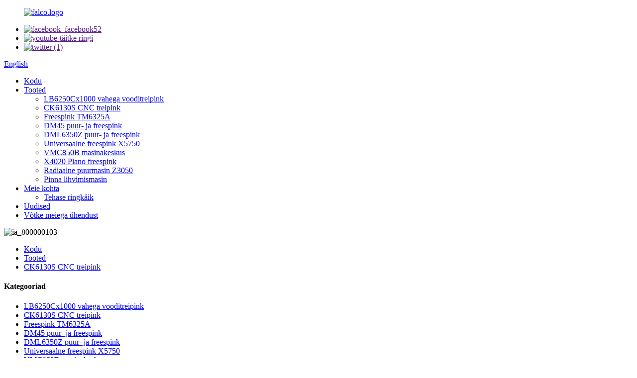

--- FILE ---
content_type: text/html
request_url: http://et.falcomt.com/ck6130s-cnc-lathe/
body_size: 10904
content:
<!DOCTYPE html> <html dir="ltr" lang="et"> <head> <meta charset="UTF-8"/> <!-- Google Tag Manager --> <script>(function(w,d,s,l,i){w[l]=w[l]||[];w[l].push({'gtm.start':
new Date().getTime(),event:'gtm.js'});var f=d.getElementsByTagName(s)[0],
j=d.createElement(s),dl=l!='dataLayer'?'&l='+l:'';j.async=true;j.src=
'https://www.googletagmanager.com/gtm.js?id='+i+dl;f.parentNode.insertBefore(j,f);
})(window,document,'script','dataLayer','GTM-KM3LJ2N');</script> <!-- End Google Tag Manager --> <meta http-equiv="Content-Type" content="text/html; charset=UTF-8" />    <title>CK6130S CNC treipingi tehas – Hiina CK6130S CNC treipingi tootjad ja tarnijad</title> <meta name="viewport" content="width=device-width,initial-scale=1,minimum-scale=1,maximum-scale=1,user-scalable=no"> <link rel="apple-touch-icon-precomposed" href=""> <meta name="format-detection" content="telephone=no"> <meta name="apple-mobile-web-app-capable" content="yes"> <meta name="apple-mobile-web-app-status-bar-style" content="black"> <link href="//cdn.globalso.com/falcomt/style/global/style.css" rel="stylesheet" onload="this.onload=null;this.rel='stylesheet'"> <link href="//cdn.globalso.com/falcomt/style/public/public.css" rel="stylesheet" onload="this.onload=null;this.rel='stylesheet'"> <script type="text/javascript" src="//cdn.globalso.com/falcomt/style/global/js/jquery.min.js"></script>  <link rel="shortcut icon" href="https://cdn.globalso.com/falcomt/logo.png" /> <link rel="canonical" href="https://www.falcomt.com/ck6130s-cnc-lathe/" /> <meta name="description" content="CK6130S CNC-treipingi tootjad, tehas, tarnijad Hiinast, meie ettevõte töötab tööpõhimõttel"integrity-based, cooperation created, people oriented, win-win cooperation". we hope can have a friendly relationship with businessman from all over the world. " /> <link href="//cdn.globalso.com/hide_search.css" rel="stylesheet"/><link href="//www.falcomt.com/style/et.html.css" rel="stylesheet"/><link rel="alternate" hreflang="et" href="http://et.falcomt.com/" /></head> <body> <!-- Google Tag Manager (noscript) --> <noscript><iframe src="https://www.googletagmanager.com/ns.html?id=GTM-KM3LJ2N" height="0" width="0" style="display:none;visibility:hidden"></iframe></noscript> <!-- End Google Tag Manager (noscript) --> <div class="container"> <header class="web_head">     <div class="head_layer">       <div class="layout">                  <div class="head_top_self">             <figure class="logo"><a href="/">                                 <img src="https://cdn.globalso.com/falcomt/logo.png" alt="falco.logo">                 </a>             </figure>             <div class="head_right">                 <!-- <b id="btn-search" class="btn--search"></b>-->                <ul class="header_sns">                              <li><a target="_blank" href=""><img src="https://cdn.globalso.com/falcomt/facebook_facebook52.png" alt="facebook_facebook52"></a></li>                         <li><a target="_blank" href=""><img src="https://cdn.globalso.com/falcomt/youtube-fill-round.png" alt="youtube-täitke ringi"></a></li>                         <li><a target="_blank" href=""><img src="https://cdn.globalso.com/falcomt/twitter-1.png" alt="twitter (1)"></a></li>                           </ul>                 <div class="change-language ensemble">   <div class="change-language-info">     <div class="change-language-title medium-title">        <div class="language-flag language-flag-en"><a href="https://www.falcomt.com/"><b class="country-flag"></b><span>English</span> </a></div>        <b class="language-icon"></b>      </div> 	<div class="change-language-cont sub-content">         <div class="empty"></div>     </div>   </div> </div> <!--theme262-->            </div>                      </div>                  <div class="nav_box">             <nav class="nav_wrap">                 <ul class="head_nav">                     <li><a href="/">Kodu</a></li> <li class="current-menu-ancestor current-menu-parent"><a href="/products/">Tooted</a> <ul class="sub-menu"> 	<li><a href="/lb6250cx1000-gap-bed-lathe/">LB6250Cx1000 vahega vooditreipink</a></li> 	<li class="nav-current"><a href="/ck6130s-cnc-lathe/">CK6130S CNC treipink</a></li> 	<li><a href="/tm6325a-milling-machine/">Freespink TM6325A</a></li> 	<li><a href="/dm45-drill-and-milling-machine/">DM45 puur- ja freespink</a></li> 	<li><a href="/dml6350z-drilling-milling-machine/">DML6350Z puur- ja freespink</a></li> 	<li><a href="/x5750-universal-milling-machine/">Universaalne freespink X5750</a></li> 	<li><a href="/vmc850b-machine-center/">VMC850B masinakeskus</a></li> 	<li><a href="/x4020-plano-milling-machine/">X4020 Plano freespink</a></li> 	<li><a href="/z3050-radial-drilling-machine/">Radiaalne puurmasin Z3050</a></li> 	<li><a href="/surface-grinding-machine/">Pinna lihvimismasin</a></li> </ul> </li> <li><a href="/about-us/">Meie kohta</a> <ul class="sub-menu"> 	<li><a href="/factory-tour/">Tehase ringkäik</a></li> </ul> </li> <li><a href="/news/">Uudised</a></li> <li><a href="/contact-us/">Võtke meiega ühendust</a></li>                 </ul>                 <div class="head_right nav_head_right">                      <b id="btn-search" class="btn--search"></b>                 </div> 	        </nav>         </div>                   		<!--<i class="head_left_bg"></i>         <i class="head_right_bg"></i>-->                 </div>     </div>       </header>         <!-- sys_sub_head -->   <section class="sys_sub_head">     <div class="head_bn_item">                <div class="bn_item_img">	<img src="https://cdn.globalso.com/falcomt/ia_800000103.jpg" alt="ia_800000103"> </div>     </div>     <section class="path_bar">       <div class="layout">         <ul>            <li> <a itemprop="breadcrumb" href="/">Kodu</a></li><li> <a itemprop="breadcrumb" href="/products/" title="Products">Tooted</a> </li><li> <a href="#">CK6130S CNC treipink</a></li>         </ul>       </div>     </section>   </section>            <section class="web_main page_main">   <div class="layout">     <aside class="aside">   <section class="aside-wrap">     <section class="side-widget">     <div class="side-tit-bar">       <h4 class="side-tit">Kategooriad</h4>     </div>     <ul class="side-cate">       <li><a href="/lb6250cx1000-gap-bed-lathe/">LB6250Cx1000 vahega vooditreipink</a></li> <li class="nav-current"><a href="/ck6130s-cnc-lathe/">CK6130S CNC treipink</a></li> <li><a href="/tm6325a-milling-machine/">Freespink TM6325A</a></li> <li><a href="/dm45-drill-and-milling-machine/">DM45 puur- ja freespink</a></li> <li><a href="/dml6350z-drilling-milling-machine/">DML6350Z puur- ja freespink</a></li> <li><a href="/x5750-universal-milling-machine/">Universaalne freespink X5750</a></li> <li><a href="/vmc850b-machine-center/">VMC850B masinakeskus</a></li> <li><a href="/x4020-plano-milling-machine/">X4020 Plano freespink</a></li> <li><a href="/z3050-radial-drilling-machine/">Radiaalne puurmasin Z3050</a></li> <li><a href="/surface-grinding-machine/">Pinna lihvimismasin</a></li>     </ul>   </section>   <div class="side-widget">     <div class="side-tit-bar">       <h2 class="side-tit">Esiletõstetud tooted</h2>     </div> 	 	 	 	 <div class="side-product-items">               <div class="items_content">                 <div class="side_slider">                 <ul class="swiper-wrapper"> 				                    <li class="swiper-slide gm-sep side_product_item">                     <figure>                       <a class="item-img" href="/surface-grinding-machine-kgs1632sd-with-dense-magnetic-chuck-product/"><img src="https://cdn.globalso.com/falcomt/KGS1632SD-surface-grinding-machine-300x300.jpg" alt="Tiheda magnetpadruniga pinnalihvimismasin KGS1632SD"></a>                       <figcaption>                         <h3 class="item_title"><a href="/surface-grinding-machine-kgs1632sd-with-dense-magnetic-chuck-product/">Tiheda magnetiga pinnalihvimismasin KGS1632SD...</a></h3>                       </figcaption>                     </figure>                   </li>                                      <li class="swiper-slide gm-sep side_product_item">                     <figure>                       <a class="item-img" href="/frequency-conversion-radial-drilling-machine-z3050x161-product/"><img src="https://cdn.globalso.com/falcomt/radial-drilling-machine-300x300.jpg" alt="Sageduskonversiooniga radiaalpuurmasin Z3050X16/1"></a>                       <figcaption>                         <h3 class="item_title"><a href="/frequency-conversion-radial-drilling-machine-z3050x161-product/">Sageduskonversiooniga radiaalpuurmasin Z3050X16/1</a></h3>                       </figcaption>                     </figure>                   </li>                                      <li class="swiper-slide gm-sep side_product_item">                     <figure>                       <a class="item-img" href="/single-column-x4020hd-plano-milling-machine-product/"><img src="https://cdn.globalso.com/falcomt/18-300x300.jpg" alt="Ühe sambaga X4020HD Plano freespink"></a>                       <figcaption>                         <h3 class="item_title"><a href="/single-column-x4020hd-plano-milling-machine-product/">Ühe sambaga X4020HD Plano freespink</a></h3>                       </figcaption>                     </figure>                   </li>                                      <li class="swiper-slide gm-sep side_product_item">                     <figure>                       <a class="item-img" href="/vmc850b-cnc-milling-machine-vertical-machine-center-product/"><img src="https://cdn.globalso.com/falcomt/5e8c302d7e23f-300x300.jpg" alt="VMC850B CNC freespink, vertikaalne masinakeskus"></a>                       <figcaption>                         <h3 class="item_title"><a href="/vmc850b-cnc-milling-machine-vertical-machine-center-product/">VMC850B CNC freespink, vertikaalne masinakeskus</a></h3>                       </figcaption>                     </figure>                   </li>                                      <li class="swiper-slide gm-sep side_product_item">                     <figure>                       <a class="item-img" href="/x5750-ram-type-universal-milling-machine-product/"><img src="https://cdn.globalso.com/falcomt/X5750-universal-milling-machine-300x300.jpg" alt="X5750 ram tüüpi universaalne freespink"></a>                       <figcaption>                         <h3 class="item_title"><a href="/x5750-ram-type-universal-milling-machine-product/">X5750 ram tüüpi universaalne freespink</a></h3>                       </figcaption>                     </figure>                   </li>                                      <li class="swiper-slide gm-sep side_product_item">                     <figure>                       <a class="item-img" href="/dml6350z-drilling-milling-machine-product/"><img src="https://cdn.globalso.com/falcomt/DML6350Z-drilling-milling-machine-300x300.png" alt="DML6350Z puur- ja freespink"></a>                       <figcaption>                         <h3 class="item_title"><a href="/dml6350z-drilling-milling-machine-product/">DML6350Z puur- ja freespink</a></h3>                       </figcaption>                     </figure>                   </li>                                      <li class="swiper-slide gm-sep side_product_item">                     <figure>                       <a class="item-img" href="/energy-saving-small-bench-drilling-milling-machine-dm45-product/"><img src="https://cdn.globalso.com/falcomt/DM45-drilling-milling-machine-300x300.jpg" alt="Energiasäästlik väike pingi puurfrees DM45"></a>                       <figcaption>                         <h3 class="item_title"><a href="/energy-saving-small-bench-drilling-milling-machine-dm45-product/">Energiasäästlik väike pingi puurfrees DM45</a></h3>                       </figcaption>                     </figure>                   </li>                                      <li class="swiper-slide gm-sep side_product_item">                     <figure>                       <a class="item-img" href="/tm6325a-vertical-turret-milling-machine-with-tf-wearable-material-product/"><img src="https://cdn.globalso.com/falcomt/15-300x300.jpg" alt="TM6325A vertikaalse torniga freespink, kantava materjaliga TF"></a>                       <figcaption>                         <h3 class="item_title"><a href="/tm6325a-vertical-turret-milling-machine-with-tf-wearable-material-product/">TM6325A vertikaalse torniga freespink, TF-i...</a></h3>                       </figcaption>                     </figure>                   </li>                                      <li class="swiper-slide gm-sep side_product_item">                     <figure>                       <a class="item-img" href="/ck6130s-slant-bed-cnc-lathe-falco-with-3-axis-product/"><img src="https://cdn.globalso.com/falcomt/TM6325A-vertical-turret-milling-machine-with-TF-wearable-material-300x300.png" alt="CK6130S kaldvoodi CNC treipink Falco 3 teljega"></a>                       <figcaption>                         <h3 class="item_title"><a href="/ck6130s-slant-bed-cnc-lathe-falco-with-3-axis-product/">CK6130S kaldvoodi CNC treipink Falco 3 teljega</a></h3>                       </figcaption>                     </figure>                   </li>                                      <li class="swiper-slide gm-sep side_product_item">                     <figure>                       <a class="item-img" href="/c6240c-gap-bed-manual-lathe-metal-lathe-with-nice-price-product/"><img src="https://cdn.globalso.com/falcomt/C6240C-gap-bed-manual-lathe1-300x300.png" alt="C6240C vahevoodi käsitsi treipink, metallitreipink soodsa hinnaga"></a>                       <figcaption>                         <h3 class="item_title"><a href="/c6240c-gap-bed-manual-lathe-metal-lathe-with-nice-price-product/">C6240C vahevoodi käsitsi treipink, metallist treipink kena p...</a></h3>                       </figcaption>                     </figure>                   </li>                                   </ul>                 </div>                 <div class="btn-prev"></div>                 <div class="btn-next"></div>               </div>             </div>    </div>      </section> </aside>    <section class="main">       <div class="product-list">         <h1 class="page_title">CK6130S CNC treipink</h1>          	                  <ul class="product_list_items">    <li class="product_list_item">             <figure>               <span class="item_img"><img src="https://cdn.globalso.com/falcomt/TM6325A-vertical-turret-milling-machine-with-TF-wearable-material-300x300.png" alt="CK6130S kaldvoodi CNC treipink Falco 3 teljega"><a href="/ck6130s-slant-bed-cnc-lathe-falco-with-3-axis-product/" title="CK6130S Slant Bed CNC Lathe Falco with 3 Axis"></a> </span>               <figcaption> 			  <div class="item_information">                      <h3 class="item_title"><a href="/ck6130s-slant-bed-cnc-lathe-falco-with-3-axis-product/" title="CK6130S Slant Bed CNC Lathe Falco with 3 Axis">CK6130S kaldvoodi CNC treipink Falco 3 teljega</a></h3>                 <div class="item_info"><p>Tootemudel: CK6130S</p> <p>Masin võtab kasutusele lS0 rahvusvahelise koodi, klaviatuuri käsitsi sisestamise, see on varustatud voolukatkestuse kaitse programmiga ja automaatse diagnoosimise funktsioonidega ning RS232 liidesega.</p> <p>Piki- ja ristsöötmine toimub servomootoritega käitatavate kuulkruvide abil.</p> </div>                 </div>                 <div class="product_btns">                   <a href="javascript:" class="priduct_btn_inquiry add_email12">päring</a><a href="/ck6130s-slant-bed-cnc-lathe-falco-with-3-axis-product/" class="priduct_btn_detail">detail</a>                 </div>               </figcaption>             </figure>           </li>          </ul>         <div class="page_bar">         <div class="pages"></div>       </div>       </div>            </section>   </div> </section>   <footer class="web_footer">     <section class="foot_service">       <div class="layout">    <div class="foot_items"> 		  <nav class="foot_item foot_item_nav wow fadeInLeftA" data-wow-delay=".1s" data-wow-duration=".8s">             <div class="foot_item_hd">               <h2 class="title">TEAVE</h2>             </div>             <div class="foot_item_bd">               <ul class="foot_txt_list">               <li><a href="/">Kodu</a></li> <li><a href="/products/">Tooted</a></li> <li><a href="/about-us/">Meie kohta</a></li> <li><a href="/contact-us/">Võtke meiega ühendust</a></li>               </ul>             </div>           </nav> 	     <nav class="foot_item foot_item_contac wow fadeInLeftA" data-wow-delay=".1s" data-wow-duration=".8s">             <div class="foot_item_hd">               <h2 class="title">VÕTA MEIEGA ÜHENDUST</h2>             </div>             <div class="foot_item_bd">               <address class="foot_contact_list">                 <ul>                   <li class="contact_item">                    <div class="contact_txt">                      <div class="item_val">  <p class="item_val">Building 4, No.1 GongJian East Road, Changzhou kõrgtehnoloogilise tsooni tööstuspark, Dafengi piirkond, Yanchengi linn, Jiangsu provints, Hiina</p></div>                   </div>                   </li>                   <li class="contact_item">                    <div class="contact_txt">                      <span class="contact_label">Helistage meile kohe:</span>                      <div class="item_val">                                                     <p class="item_val">+86-513-81105903</p>                          </div>                   </div>                   </li>                   <li class="contact_item">                    <div class="contact_txt">                      <div class="item_val">                     <p class="item_val"><a href="mailto:sales1@falcomt.com" >Email: sales1@falcomt.com</a></p></div>                   </div>                   </li>                 </ul>               </address>             </div>           </nav> 		 <nav class="foot_item foot_item_follow wow fadeInLeftA" data-wow-delay=".1s" data-wow-duration=".8s">             <div class="foot_item_hd">               <h2 class="title">JÄLGI MEID</h2>             </div>             <div class="foot_item_bd">               <div class="company_subscribe">                 <div class="learn_more">                   <a class="button" href="javascript:">PÄRING KOHE</a>                 </div>               </div>               <ul class="foot_sns">                              <li><a target="_blank" href=""><img src="https://cdn.globalso.com/falcomt/ia_800000034.png" alt="Facebook"></a></li>                         <li><a target="_blank" href=""><img src="https://cdn.globalso.com/falcomt/ia_800000035.png" alt="Twitter"></a></li>                         <li><a target="_blank" href=""><img src="https://cdn.globalso.com/falcomt/ia_800000036.png" alt="Falco masinad"></a></li>                         <li><a target="_blank" href=""><img src="https://cdn.globalso.com/falcomt/ia_800000037.png" alt="ins"></a></li>                         <li><a target="_blank" href=""><img src="https://cdn.globalso.com/falcomt/ia_800000038.png" alt="YouTube"></a></li>                           </ul>             </div>                       </nav>         </div>        </div>     </section> 	 	  	      <section class="foot_bar wow fadeInUpA" data-wow-delay=".1s" data-wow-duration=".8s">       <div class="layout">         <div class="copyright">© Autoriõigus – 2020-2022 : Kõik õigused kaitstud.<!--        <script type="text/javascript" src="//www.globalso.site/livechat.js"></script>-->         <a href="/featured/" class="footer_a">Kuumad tooted</a> - <a href="/sitemap.xml" class="footer_a">Saidikaart</a> - <a href="/" class="footer_a">AMP Mobile</a> <br><a href='/turret-milling-machine/' title='Turret  Milling Machine'>Torni freespink</a>,  <a href='/milling-machine-vertical/' title='Milling Machine Vertical'>Freespink vertikaalne</a>,  <a href='/manual-lathe-machine/' title='Manual Lathe  Machine'>Manuaalne treipink</a>,  <a href='/china-cnc-lathe-machine/' title='China Cnc Lathe Machine'>Hiina Cnc treipink</a>,  <a href='/cnc-machine-milling/' title='Cnc Machine Milling'>Cnc-masin freesimine</a>,  <a href='/portable-milling-machine/' title='Portable Milling Machine'>Kaasaskantav freespink</a>,          </div>       </div>     </section>   </footer> <aside class="scrollsidebar" id="scrollsidebar">   <div class="side_content">     <div class="side_list">       <header class="hd"><img src="//cdn.globalso.com/title_pic.png" alt="Internetis Inuiry"/></header>       <div class="cont">         <li><a class="email" href="javascript:" onclick="showMsgPop();">Saada meil</a></li>                                       </div>                   <div class="side_title"><a  class="close_btn"><span>x</span></a></div>     </div>   </div>   <div class="show_btn"></div> </aside> <div class="inquiry-pop-bd">   <div class="inquiry-pop"> <i class="ico-close-pop" onclick="hideMsgPop();"></i>      <script type="text/javascript" src="//www.globalso.site/form.js"></script>    </div> </div> </div> <div class="web-search"> <b id="btn-search-close" class="btn--search-close"></b>   <div style=" width:100%">     <div class="head-search">       <form  action="/search.php" method="get">         <input class="search-ipt" name="s" placeholder="Start Typing..." />         <input class="search-btn" type="submit" value="" /> 		<input type="hidden" name="cat" value="490"/>         <span class="search-attr">Otsimiseks vajutage sisestusklahvi või sulgemiseks ESC-klahvi</span>       </form>     </div>   </div> </div>  <script type="text/javascript" src="//cdn.globalso.com/falcomt/style/global/js/common.js"></script> <script type="text/javascript" src="//cdn.globalso.com/falcomt/style/public/public.js"></script>  <!--[if lt IE 9]> <script src="https://www.falcomt.com/style/global/js/html5.js"></script> <![endif]--> <script type="text/javascript">

if(typeof jQuery == 'undefined' || typeof jQuery.fn.on == 'undefined') {
	document.write('<script src="https://www.falcomt.com/wp-content/plugins/bb-plugin/js/jquery.js"><\/script>');
	document.write('<script src="https://www.falcomt.com/wp-content/plugins/bb-plugin/js/jquery.migrate.min.js"><\/script>');
}

</script><ul class="prisna-wp-translate-seo" id="prisna-translator-seo"><li class="language-flag language-flag-en"><a href="https://www.falcomt.com/ck6130s-cnc-lathe/" title="English" target="_blank"><b class="country-flag"></b><span>English</span></a></li><li class="language-flag language-flag-fr"><a href="http://fr.falcomt.com/ck6130s-cnc-lathe/" title="French" target="_blank"><b class="country-flag"></b><span>French</span></a></li><li class="language-flag language-flag-de"><a href="http://de.falcomt.com/ck6130s-cnc-lathe/" title="German" target="_blank"><b class="country-flag"></b><span>German</span></a></li><li class="language-flag language-flag-pt"><a href="http://pt.falcomt.com/ck6130s-cnc-lathe/" title="Portuguese" target="_blank"><b class="country-flag"></b><span>Portuguese</span></a></li><li class="language-flag language-flag-es"><a href="http://es.falcomt.com/ck6130s-cnc-lathe/" title="Spanish" target="_blank"><b class="country-flag"></b><span>Spanish</span></a></li><li class="language-flag language-flag-ru"><a href="http://ru.falcomt.com/ck6130s-cnc-lathe/" title="Russian" target="_blank"><b class="country-flag"></b><span>Russian</span></a></li><li class="language-flag language-flag-ja"><a href="http://ja.falcomt.com/ck6130s-cnc-lathe/" title="Japanese" target="_blank"><b class="country-flag"></b><span>Japanese</span></a></li><li class="language-flag language-flag-ko"><a href="http://ko.falcomt.com/ck6130s-cnc-lathe/" title="Korean" target="_blank"><b class="country-flag"></b><span>Korean</span></a></li><li class="language-flag language-flag-ar"><a href="http://ar.falcomt.com/ck6130s-cnc-lathe/" title="Arabic" target="_blank"><b class="country-flag"></b><span>Arabic</span></a></li><li class="language-flag language-flag-ga"><a href="http://ga.falcomt.com/ck6130s-cnc-lathe/" title="Irish" target="_blank"><b class="country-flag"></b><span>Irish</span></a></li><li class="language-flag language-flag-el"><a href="http://el.falcomt.com/ck6130s-cnc-lathe/" title="Greek" target="_blank"><b class="country-flag"></b><span>Greek</span></a></li><li class="language-flag language-flag-tr"><a href="http://tr.falcomt.com/ck6130s-cnc-lathe/" title="Turkish" target="_blank"><b class="country-flag"></b><span>Turkish</span></a></li><li class="language-flag language-flag-it"><a href="http://it.falcomt.com/ck6130s-cnc-lathe/" title="Italian" target="_blank"><b class="country-flag"></b><span>Italian</span></a></li><li class="language-flag language-flag-da"><a href="http://da.falcomt.com/ck6130s-cnc-lathe/" title="Danish" target="_blank"><b class="country-flag"></b><span>Danish</span></a></li><li class="language-flag language-flag-ro"><a href="http://ro.falcomt.com/ck6130s-cnc-lathe/" title="Romanian" target="_blank"><b class="country-flag"></b><span>Romanian</span></a></li><li class="language-flag language-flag-id"><a href="http://id.falcomt.com/ck6130s-cnc-lathe/" title="Indonesian" target="_blank"><b class="country-flag"></b><span>Indonesian</span></a></li><li class="language-flag language-flag-cs"><a href="http://cs.falcomt.com/ck6130s-cnc-lathe/" title="Czech" target="_blank"><b class="country-flag"></b><span>Czech</span></a></li><li class="language-flag language-flag-af"><a href="http://af.falcomt.com/ck6130s-cnc-lathe/" title="Afrikaans" target="_blank"><b class="country-flag"></b><span>Afrikaans</span></a></li><li class="language-flag language-flag-sv"><a href="http://sv.falcomt.com/ck6130s-cnc-lathe/" title="Swedish" target="_blank"><b class="country-flag"></b><span>Swedish</span></a></li><li class="language-flag language-flag-pl"><a href="http://pl.falcomt.com/ck6130s-cnc-lathe/" title="Polish" target="_blank"><b class="country-flag"></b><span>Polish</span></a></li><li class="language-flag language-flag-eu"><a href="http://eu.falcomt.com/ck6130s-cnc-lathe/" title="Basque" target="_blank"><b class="country-flag"></b><span>Basque</span></a></li><li class="language-flag language-flag-ca"><a href="http://ca.falcomt.com/ck6130s-cnc-lathe/" title="Catalan" target="_blank"><b class="country-flag"></b><span>Catalan</span></a></li><li class="language-flag language-flag-eo"><a href="http://eo.falcomt.com/ck6130s-cnc-lathe/" title="Esperanto" target="_blank"><b class="country-flag"></b><span>Esperanto</span></a></li><li class="language-flag language-flag-hi"><a href="http://hi.falcomt.com/ck6130s-cnc-lathe/" title="Hindi" target="_blank"><b class="country-flag"></b><span>Hindi</span></a></li><li class="language-flag language-flag-lo"><a href="http://lo.falcomt.com/ck6130s-cnc-lathe/" title="Lao" target="_blank"><b class="country-flag"></b><span>Lao</span></a></li><li class="language-flag language-flag-sq"><a href="http://sq.falcomt.com/ck6130s-cnc-lathe/" title="Albanian" target="_blank"><b class="country-flag"></b><span>Albanian</span></a></li><li class="language-flag language-flag-am"><a href="http://am.falcomt.com/ck6130s-cnc-lathe/" title="Amharic" target="_blank"><b class="country-flag"></b><span>Amharic</span></a></li><li class="language-flag language-flag-hy"><a href="http://hy.falcomt.com/ck6130s-cnc-lathe/" title="Armenian" target="_blank"><b class="country-flag"></b><span>Armenian</span></a></li><li class="language-flag language-flag-az"><a href="http://az.falcomt.com/ck6130s-cnc-lathe/" title="Azerbaijani" target="_blank"><b class="country-flag"></b><span>Azerbaijani</span></a></li><li class="language-flag language-flag-be"><a href="http://be.falcomt.com/ck6130s-cnc-lathe/" title="Belarusian" target="_blank"><b class="country-flag"></b><span>Belarusian</span></a></li><li class="language-flag language-flag-bn"><a href="http://bn.falcomt.com/ck6130s-cnc-lathe/" title="Bengali" target="_blank"><b class="country-flag"></b><span>Bengali</span></a></li><li class="language-flag language-flag-bs"><a href="http://bs.falcomt.com/ck6130s-cnc-lathe/" title="Bosnian" target="_blank"><b class="country-flag"></b><span>Bosnian</span></a></li><li class="language-flag language-flag-bg"><a href="http://bg.falcomt.com/ck6130s-cnc-lathe/" title="Bulgarian" target="_blank"><b class="country-flag"></b><span>Bulgarian</span></a></li><li class="language-flag language-flag-ceb"><a href="http://ceb.falcomt.com/ck6130s-cnc-lathe/" title="Cebuano" target="_blank"><b class="country-flag"></b><span>Cebuano</span></a></li><li class="language-flag language-flag-ny"><a href="http://ny.falcomt.com/ck6130s-cnc-lathe/" title="Chichewa" target="_blank"><b class="country-flag"></b><span>Chichewa</span></a></li><li class="language-flag language-flag-co"><a href="http://co.falcomt.com/ck6130s-cnc-lathe/" title="Corsican" target="_blank"><b class="country-flag"></b><span>Corsican</span></a></li><li class="language-flag language-flag-hr"><a href="http://hr.falcomt.com/ck6130s-cnc-lathe/" title="Croatian" target="_blank"><b class="country-flag"></b><span>Croatian</span></a></li><li class="language-flag language-flag-nl"><a href="http://nl.falcomt.com/ck6130s-cnc-lathe/" title="Dutch" target="_blank"><b class="country-flag"></b><span>Dutch</span></a></li><li class="language-flag language-flag-et"><a href="http://et.falcomt.com/ck6130s-cnc-lathe/" title="Estonian" target="_blank"><b class="country-flag"></b><span>Estonian</span></a></li><li class="language-flag language-flag-tl"><a href="http://tl.falcomt.com/ck6130s-cnc-lathe/" title="Filipino" target="_blank"><b class="country-flag"></b><span>Filipino</span></a></li><li class="language-flag language-flag-fi"><a href="http://fi.falcomt.com/ck6130s-cnc-lathe/" title="Finnish" target="_blank"><b class="country-flag"></b><span>Finnish</span></a></li><li class="language-flag language-flag-fy"><a href="http://fy.falcomt.com/ck6130s-cnc-lathe/" title="Frisian" target="_blank"><b class="country-flag"></b><span>Frisian</span></a></li><li class="language-flag language-flag-gl"><a href="http://gl.falcomt.com/ck6130s-cnc-lathe/" title="Galician" target="_blank"><b class="country-flag"></b><span>Galician</span></a></li><li class="language-flag language-flag-ka"><a href="http://ka.falcomt.com/ck6130s-cnc-lathe/" title="Georgian" target="_blank"><b class="country-flag"></b><span>Georgian</span></a></li><li class="language-flag language-flag-gu"><a href="http://gu.falcomt.com/ck6130s-cnc-lathe/" title="Gujarati" target="_blank"><b class="country-flag"></b><span>Gujarati</span></a></li><li class="language-flag language-flag-ht"><a href="http://ht.falcomt.com/ck6130s-cnc-lathe/" title="Haitian" target="_blank"><b class="country-flag"></b><span>Haitian</span></a></li><li class="language-flag language-flag-ha"><a href="http://ha.falcomt.com/ck6130s-cnc-lathe/" title="Hausa" target="_blank"><b class="country-flag"></b><span>Hausa</span></a></li><li class="language-flag language-flag-haw"><a href="http://haw.falcomt.com/ck6130s-cnc-lathe/" title="Hawaiian" target="_blank"><b class="country-flag"></b><span>Hawaiian</span></a></li><li class="language-flag language-flag-iw"><a href="http://iw.falcomt.com/ck6130s-cnc-lathe/" title="Hebrew" target="_blank"><b class="country-flag"></b><span>Hebrew</span></a></li><li class="language-flag language-flag-hmn"><a href="http://hmn.falcomt.com/ck6130s-cnc-lathe/" title="Hmong" target="_blank"><b class="country-flag"></b><span>Hmong</span></a></li><li class="language-flag language-flag-hu"><a href="http://hu.falcomt.com/ck6130s-cnc-lathe/" title="Hungarian" target="_blank"><b class="country-flag"></b><span>Hungarian</span></a></li><li class="language-flag language-flag-is"><a href="http://is.falcomt.com/ck6130s-cnc-lathe/" title="Icelandic" target="_blank"><b class="country-flag"></b><span>Icelandic</span></a></li><li class="language-flag language-flag-ig"><a href="http://ig.falcomt.com/ck6130s-cnc-lathe/" title="Igbo" target="_blank"><b class="country-flag"></b><span>Igbo</span></a></li><li class="language-flag language-flag-jw"><a href="http://jw.falcomt.com/ck6130s-cnc-lathe/" title="Javanese" target="_blank"><b class="country-flag"></b><span>Javanese</span></a></li><li class="language-flag language-flag-kn"><a href="http://kn.falcomt.com/ck6130s-cnc-lathe/" title="Kannada" target="_blank"><b class="country-flag"></b><span>Kannada</span></a></li><li class="language-flag language-flag-kk"><a href="http://kk.falcomt.com/ck6130s-cnc-lathe/" title="Kazakh" target="_blank"><b class="country-flag"></b><span>Kazakh</span></a></li><li class="language-flag language-flag-km"><a href="http://km.falcomt.com/ck6130s-cnc-lathe/" title="Khmer" target="_blank"><b class="country-flag"></b><span>Khmer</span></a></li><li class="language-flag language-flag-ku"><a href="http://ku.falcomt.com/ck6130s-cnc-lathe/" title="Kurdish" target="_blank"><b class="country-flag"></b><span>Kurdish</span></a></li><li class="language-flag language-flag-ky"><a href="http://ky.falcomt.com/ck6130s-cnc-lathe/" title="Kyrgyz" target="_blank"><b class="country-flag"></b><span>Kyrgyz</span></a></li><li class="language-flag language-flag-la"><a href="http://la.falcomt.com/ck6130s-cnc-lathe/" title="Latin" target="_blank"><b class="country-flag"></b><span>Latin</span></a></li><li class="language-flag language-flag-lv"><a href="http://lv.falcomt.com/ck6130s-cnc-lathe/" title="Latvian" target="_blank"><b class="country-flag"></b><span>Latvian</span></a></li><li class="language-flag language-flag-lt"><a href="http://lt.falcomt.com/ck6130s-cnc-lathe/" title="Lithuanian" target="_blank"><b class="country-flag"></b><span>Lithuanian</span></a></li><li class="language-flag language-flag-lb"><a href="http://lb.falcomt.com/ck6130s-cnc-lathe/" title="Luxembou.." target="_blank"><b class="country-flag"></b><span>Luxembou..</span></a></li><li class="language-flag language-flag-mk"><a href="http://mk.falcomt.com/ck6130s-cnc-lathe/" title="Macedonian" target="_blank"><b class="country-flag"></b><span>Macedonian</span></a></li><li class="language-flag language-flag-mg"><a href="http://mg.falcomt.com/ck6130s-cnc-lathe/" title="Malagasy" target="_blank"><b class="country-flag"></b><span>Malagasy</span></a></li><li class="language-flag language-flag-ms"><a href="http://ms.falcomt.com/ck6130s-cnc-lathe/" title="Malay" target="_blank"><b class="country-flag"></b><span>Malay</span></a></li><li class="language-flag language-flag-ml"><a href="http://ml.falcomt.com/ck6130s-cnc-lathe/" title="Malayalam" target="_blank"><b class="country-flag"></b><span>Malayalam</span></a></li><li class="language-flag language-flag-mt"><a href="http://mt.falcomt.com/ck6130s-cnc-lathe/" title="Maltese" target="_blank"><b class="country-flag"></b><span>Maltese</span></a></li><li class="language-flag language-flag-mi"><a href="http://mi.falcomt.com/ck6130s-cnc-lathe/" title="Maori" target="_blank"><b class="country-flag"></b><span>Maori</span></a></li><li class="language-flag language-flag-mr"><a href="http://mr.falcomt.com/ck6130s-cnc-lathe/" title="Marathi" target="_blank"><b class="country-flag"></b><span>Marathi</span></a></li><li class="language-flag language-flag-mn"><a href="http://mn.falcomt.com/ck6130s-cnc-lathe/" title="Mongolian" target="_blank"><b class="country-flag"></b><span>Mongolian</span></a></li><li class="language-flag language-flag-my"><a href="http://my.falcomt.com/ck6130s-cnc-lathe/" title="Burmese" target="_blank"><b class="country-flag"></b><span>Burmese</span></a></li><li class="language-flag language-flag-ne"><a href="http://ne.falcomt.com/ck6130s-cnc-lathe/" title="Nepali" target="_blank"><b class="country-flag"></b><span>Nepali</span></a></li><li class="language-flag language-flag-no"><a href="http://no.falcomt.com/ck6130s-cnc-lathe/" title="Norwegian" target="_blank"><b class="country-flag"></b><span>Norwegian</span></a></li><li class="language-flag language-flag-ps"><a href="http://ps.falcomt.com/ck6130s-cnc-lathe/" title="Pashto" target="_blank"><b class="country-flag"></b><span>Pashto</span></a></li><li class="language-flag language-flag-fa"><a href="http://fa.falcomt.com/ck6130s-cnc-lathe/" title="Persian" target="_blank"><b class="country-flag"></b><span>Persian</span></a></li><li class="language-flag language-flag-pa"><a href="http://pa.falcomt.com/ck6130s-cnc-lathe/" title="Punjabi" target="_blank"><b class="country-flag"></b><span>Punjabi</span></a></li><li class="language-flag language-flag-sr"><a href="http://sr.falcomt.com/ck6130s-cnc-lathe/" title="Serbian" target="_blank"><b class="country-flag"></b><span>Serbian</span></a></li><li class="language-flag language-flag-st"><a href="http://st.falcomt.com/ck6130s-cnc-lathe/" title="Sesotho" target="_blank"><b class="country-flag"></b><span>Sesotho</span></a></li><li class="language-flag language-flag-si"><a href="http://si.falcomt.com/ck6130s-cnc-lathe/" title="Sinhala" target="_blank"><b class="country-flag"></b><span>Sinhala</span></a></li><li class="language-flag language-flag-sk"><a href="http://sk.falcomt.com/ck6130s-cnc-lathe/" title="Slovak" target="_blank"><b class="country-flag"></b><span>Slovak</span></a></li><li class="language-flag language-flag-sl"><a href="http://sl.falcomt.com/ck6130s-cnc-lathe/" title="Slovenian" target="_blank"><b class="country-flag"></b><span>Slovenian</span></a></li><li class="language-flag language-flag-so"><a href="http://so.falcomt.com/ck6130s-cnc-lathe/" title="Somali" target="_blank"><b class="country-flag"></b><span>Somali</span></a></li><li class="language-flag language-flag-sm"><a href="http://sm.falcomt.com/ck6130s-cnc-lathe/" title="Samoan" target="_blank"><b class="country-flag"></b><span>Samoan</span></a></li><li class="language-flag language-flag-gd"><a href="http://gd.falcomt.com/ck6130s-cnc-lathe/" title="Scots Gaelic" target="_blank"><b class="country-flag"></b><span>Scots Gaelic</span></a></li><li class="language-flag language-flag-sn"><a href="http://sn.falcomt.com/ck6130s-cnc-lathe/" title="Shona" target="_blank"><b class="country-flag"></b><span>Shona</span></a></li><li class="language-flag language-flag-sd"><a href="http://sd.falcomt.com/ck6130s-cnc-lathe/" title="Sindhi" target="_blank"><b class="country-flag"></b><span>Sindhi</span></a></li><li class="language-flag language-flag-su"><a href="http://su.falcomt.com/ck6130s-cnc-lathe/" title="Sundanese" target="_blank"><b class="country-flag"></b><span>Sundanese</span></a></li><li class="language-flag language-flag-sw"><a href="http://sw.falcomt.com/ck6130s-cnc-lathe/" title="Swahili" target="_blank"><b class="country-flag"></b><span>Swahili</span></a></li><li class="language-flag language-flag-tg"><a href="http://tg.falcomt.com/ck6130s-cnc-lathe/" title="Tajik" target="_blank"><b class="country-flag"></b><span>Tajik</span></a></li><li class="language-flag language-flag-ta"><a href="http://ta.falcomt.com/ck6130s-cnc-lathe/" title="Tamil" target="_blank"><b class="country-flag"></b><span>Tamil</span></a></li><li class="language-flag language-flag-te"><a href="http://te.falcomt.com/ck6130s-cnc-lathe/" title="Telugu" target="_blank"><b class="country-flag"></b><span>Telugu</span></a></li><li class="language-flag language-flag-th"><a href="http://th.falcomt.com/ck6130s-cnc-lathe/" title="Thai" target="_blank"><b class="country-flag"></b><span>Thai</span></a></li><li class="language-flag language-flag-uk"><a href="http://uk.falcomt.com/ck6130s-cnc-lathe/" title="Ukrainian" target="_blank"><b class="country-flag"></b><span>Ukrainian</span></a></li><li class="language-flag language-flag-ur"><a href="http://ur.falcomt.com/ck6130s-cnc-lathe/" title="Urdu" target="_blank"><b class="country-flag"></b><span>Urdu</span></a></li><li class="language-flag language-flag-uz"><a href="http://uz.falcomt.com/ck6130s-cnc-lathe/" title="Uzbek" target="_blank"><b class="country-flag"></b><span>Uzbek</span></a></li><li class="language-flag language-flag-vi"><a href="http://vi.falcomt.com/ck6130s-cnc-lathe/" title="Vietnamese" target="_blank"><b class="country-flag"></b><span>Vietnamese</span></a></li><li class="language-flag language-flag-cy"><a href="http://cy.falcomt.com/ck6130s-cnc-lathe/" title="Welsh" target="_blank"><b class="country-flag"></b><span>Welsh</span></a></li><li class="language-flag language-flag-xh"><a href="http://xh.falcomt.com/ck6130s-cnc-lathe/" title="Xhosa" target="_blank"><b class="country-flag"></b><span>Xhosa</span></a></li><li class="language-flag language-flag-yi"><a href="http://yi.falcomt.com/ck6130s-cnc-lathe/" title="Yiddish" target="_blank"><b class="country-flag"></b><span>Yiddish</span></a></li><li class="language-flag language-flag-yo"><a href="http://yo.falcomt.com/ck6130s-cnc-lathe/" title="Yoruba" target="_blank"><b class="country-flag"></b><span>Yoruba</span></a></li><li class="language-flag language-flag-zu"><a href="http://zu.falcomt.com/ck6130s-cnc-lathe/" title="Zulu" target="_blank"><b class="country-flag"></b><span>Zulu</span></a></li><li class="language-flag language-flag-rw"><a href="http://rw.falcomt.com/ck6130s-cnc-lathe/" title="Kinyarwanda" target="_blank"><b class="country-flag"></b><span>Kinyarwanda</span></a></li><li class="language-flag language-flag-tt"><a href="http://tt.falcomt.com/ck6130s-cnc-lathe/" title="Tatar" target="_blank"><b class="country-flag"></b><span>Tatar</span></a></li><li class="language-flag language-flag-or"><a href="http://or.falcomt.com/ck6130s-cnc-lathe/" title="Oriya" target="_blank"><b class="country-flag"></b><span>Oriya</span></a></li><li class="language-flag language-flag-tk"><a href="http://tk.falcomt.com/ck6130s-cnc-lathe/" title="Turkmen" target="_blank"><b class="country-flag"></b><span>Turkmen</span></a></li><li class="language-flag language-flag-ug"><a href="http://ug.falcomt.com/ck6130s-cnc-lathe/" title="Uyghur" target="_blank"><b class="country-flag"></b><span>Uyghur</span></a></li></ul><link rel='stylesheet' id='fl-builder-layout-1333-css'  href='https://www.falcomt.com/uploads/bb-plugin/cache/1333-layout.css?ver=2f023c36a4b56f27d2e5a610e54095ea' type='text/css' media='all' />   <script type='text/javascript' src='https://www.falcomt.com/uploads/bb-plugin/cache/1333-layout.js?ver=2f023c36a4b56f27d2e5a610e54095ea'></script> <script type="text/javascript" src="//cdn.goodao.net/style/js/translator-dropdown.js?ver=1.11"></script><script type="text/javascript">/*<![CDATA[*/var _prisna_translate=_prisna_translate||{languages:["en","fr","es","de","ru","ar","ko","ja","it","pt","ga","da","id","tr","sv","ro","pl","cs","eu","ca","eo","hi","el","ms","sr","sw","th","vi","cy","sk","lv","mt","hu","gl","gu","et","bn","sq","be","nl","tl","is","ht","lt","no","sl","ta","uk","yi","ur","te","fa","mk","kn","iw","fi","hr","bg","az","ka","af","st","si","so","su","tg","uz","yo","zu","pa","jw","kk","km","ceb","ny","lo","la","mg","ml","mi","mn","mr","my","ne","ig","hmn","ha","bs","hy","zh-TW","zh-CN","am","fy","co","ku","ps","lb","ky","sm","gd","sn","sd","xh","haw"],scrollBarLanguages:"15",flags:false,shortNames:true,targetSelector:"body,title",locationWidget:false,location:".transall",translateAttributes:true,translateTitleAttribute:true,translateAltAttribute:true,translatePlaceholderAttribute:true,translateMetaTags:"keywords,description,og:title,og:description,og:locale,og:url",localStorage:true,localStorageExpires:"1",backgroundColor:"transparent",fontColor:"transparent",nativeLanguagesNames:{"id":"Bahasa Indonesia","bs":"\u0431\u043e\u0441\u0430\u043d\u0441\u043a\u0438","my":"\u1019\u103c\u1014\u103a\u1019\u102c\u1018\u102c\u101e\u102c","kk":"\u049a\u0430\u0437\u0430\u049b","km":"\u1797\u17b6\u179f\u17b6\u1781\u17d2\u1798\u17c2\u179a","lo":"\u0e9e\u0eb2\u0eaa\u0eb2\u0ea5\u0eb2\u0ea7","mn":"\u041c\u043e\u043d\u0433\u043e\u043b \u0445\u044d\u043b","tg":"\u0422\u043e\u04b7\u0438\u043a\u04e3","ca":"Catal\u00e0","uz":"O\u02bbzbekcha","yo":"\u00c8d\u00e8 Yor\u00f9b\u00e1","si":"\u0dc3\u0dd2\u0d82\u0dc4\u0dbd","ne":"\u0928\u0947\u092a\u093e\u0932\u0940","pa":"\u0a2a\u0a70\u0a1c\u0a3e\u0a2c\u0a40","cs":"\u010ce\u0161tina","mr":"\u092e\u0930\u093e\u0920\u0940","ml":"\u0d2e\u0d32\u0d2f\u0d3e\u0d33\u0d02","hy":"\u0570\u0561\u0575\u0565\u0580\u0565\u0576","da":"Dansk","de":"Deutsch","es":"Espa\u00f1ol","fr":"Fran\u00e7ais","hr":"Hrvatski","it":"Italiano","lv":"Latvie\u0161u","lt":"Lietuvi\u0173","hu":"Magyar","nl":"Nederlands","no":"Norsk\u200e","pl":"Polski","pt":"Portugu\u00eas","ro":"Rom\u00e2n\u0103","sk":"Sloven\u010dina","sl":"Sloven\u0161\u010dina","fi":"Suomi","sv":"Svenska","tr":"T\u00fcrk\u00e7e","vi":"Ti\u1ebfng Vi\u1ec7t","el":"\u0395\u03bb\u03bb\u03b7\u03bd\u03b9\u03ba\u03ac","ru":"\u0420\u0443\u0441\u0441\u043a\u0438\u0439","sr":"\u0421\u0440\u043f\u0441\u043a\u0438","uk":"\u0423\u043a\u0440\u0430\u0457\u043d\u0441\u044c\u043a\u0430","bg":"\u0411\u044a\u043b\u0433\u0430\u0440\u0441\u043a\u0438","iw":"\u05e2\u05d1\u05e8\u05d9\u05ea","ar":"\u0627\u0644\u0639\u0631\u0628\u064a\u0629","fa":"\u0641\u0627\u0631\u0633\u06cc","hi":"\u0939\u093f\u0928\u094d\u0926\u0940","tl":"Tagalog","th":"\u0e20\u0e32\u0e29\u0e32\u0e44\u0e17\u0e22","mt":"Malti","sq":"Shqip","eu":"Euskara","bn":"\u09ac\u09be\u0982\u09b2\u09be","be":"\u0431\u0435\u043b\u0430\u0440\u0443\u0441\u043a\u0430\u044f \u043c\u043e\u0432\u0430","et":"Eesti Keel","gl":"Galego","ka":"\u10e5\u10d0\u10e0\u10d7\u10e3\u10da\u10d8","gu":"\u0a97\u0ac1\u0a9c\u0ab0\u0abe\u0aa4\u0ac0","ht":"Krey\u00f2l Ayisyen","is":"\u00cdslenska","ga":"Gaeilge","kn":"\u0c95\u0ca8\u0ccd\u0ca8\u0ca1","mk":"\u043c\u0430\u043a\u0435\u0434\u043e\u043d\u0441\u043a\u0438","ms":"Bahasa Melayu","sw":"Kiswahili","yi":"\u05f2\u05b4\u05d3\u05d9\u05e9","ta":"\u0ba4\u0bae\u0bbf\u0bb4\u0bcd","te":"\u0c24\u0c46\u0c32\u0c41\u0c17\u0c41","ur":"\u0627\u0631\u062f\u0648","cy":"Cymraeg","zh-CN":"\u4e2d\u6587\uff08\u7b80\u4f53\uff09\u200e","zh-TW":"\u4e2d\u6587\uff08\u7e41\u9ad4\uff09\u200e","ja":"\u65e5\u672c\u8a9e","ko":"\ud55c\uad6d\uc5b4","am":"\u12a0\u121b\u122d\u129b","haw":"\u014clelo Hawai\u02bbi","ky":"\u043a\u044b\u0440\u0433\u044b\u0437\u0447\u0430","lb":"L\u00ebtzebuergesch","ps":"\u067e\u069a\u062a\u0648\u200e","sd":"\u0633\u0646\u068c\u064a"},home:"\/",clsKey: "3bf380c55f2f34fb99c0c54863ff3e57"};/*]]>*/</script><script>
function getCookie(name) {
    var arg = name + "=";
    var alen = arg.length;
    var clen = document.cookie.length;
    var i = 0;
    while (i < clen) {
        var j = i + alen;
        if (document.cookie.substring(i, j) == arg) return getCookieVal(j);
        i = document.cookie.indexOf(" ", i) + 1;
        if (i == 0) break;
    }
    return null;
}
function setCookie(name, value) {
    var expDate = new Date();
    var argv = setCookie.arguments;
    var argc = setCookie.arguments.length;
    var expires = (argc > 2) ? argv[2] : null;
    var path = (argc > 3) ? argv[3] : null;
    var domain = (argc > 4) ? argv[4] : null;
    var secure = (argc > 5) ? argv[5] : false;
    if (expires != null) {
        expDate.setTime(expDate.getTime() + expires);
    }
    document.cookie = name + "=" + escape(value) + ((expires == null) ? "": ("; expires=" + expDate.toUTCString())) + ((path == null) ? "": ("; path=" + path)) + ((domain == null) ? "": ("; domain=" + domain)) + ((secure == true) ? "; secure": "");
}
function getCookieVal(offset) {
    var endstr = document.cookie.indexOf(";", offset);
    if (endstr == -1) endstr = document.cookie.length;
    return unescape(document.cookie.substring(offset, endstr));
}

var firstshow = 0;
var cfstatshowcookie = getCookie('easyiit_stats');
if (cfstatshowcookie != 1) {
    a = new Date();
    h = a.getHours();
    m = a.getMinutes();
    s = a.getSeconds();
    sparetime = 1000 * 60 * 60 * 24 * 1 - (h * 3600 + m * 60 + s) * 1000 - 1;
    setCookie('easyiit_stats', 1, sparetime, '/');
    firstshow = 1;
}
if (!navigator.cookieEnabled) {
    firstshow = 0;
}
var referrer = escape(document.referrer);
var currweb = escape(location.href);
var screenwidth = screen.width;
var screenheight = screen.height;
var screencolordepth = screen.colorDepth;
$(function($){
   $.get("https://www.falcomt.com/statistic.php", { action:'stats_init', assort:0, referrer:referrer, currweb:currweb , firstshow:firstshow ,screenwidth:screenwidth, screenheight: screenheight, screencolordepth: screencolordepth, ranstr: Math.random()},function(data){}, "json");
			
});
</script>   <script src="//cdnus.globalso.com/common_front.js"></script><script src="//www.falcomt.com/style/et.html.js"></script></body> </html><!-- Globalso Cache file was created in 0.2762188911438 seconds, on 18-10-24 10:15:13 -->